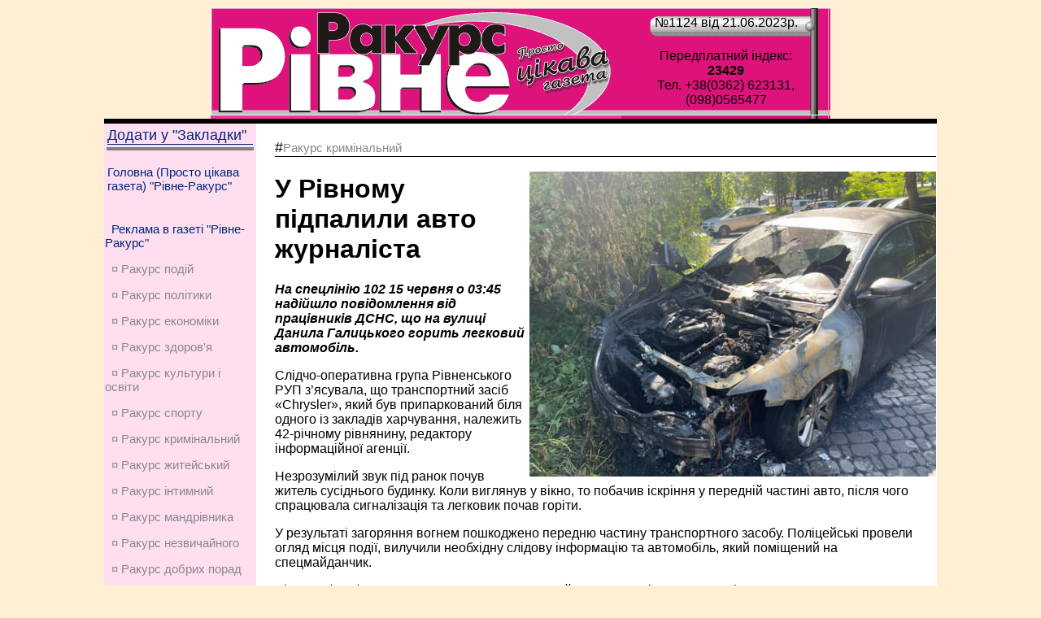

--- FILE ---
content_type: text/html; charset=UTF-8
request_url: https://www.rakurs.rovno.ua/info-36635.html
body_size: 9956
content:
<!DOCTYPE HTML>
<html lang="uk">
<head><title>У Рівному підпалили авто журналіста&nbsp;-&nbsp;Piвнe-Paкуpc</title>
<meta http-equiv="Content-Type" content="text/html; charset=UTF-8">
<link rel="stylesheet" href="content.css" media="screen">
<link rel="shortcut icon" type="image/x-icon" href="favicon.ico">
<META content="У Рівному підпалили авто журналіста - Газета &laquo;Рiвне-Ракурс&raquo;" name=Description>
<META content="новини, г.Ровно, Украина, Ракурс, Западная, Украина, Хомко, " name=Keywords>
<meta name='yandex-verification' content='40b3ff0d732ec72b'>
<meta name=viewport content="width=device-width, initial-scale=1">
<LINK title="Новини сайту Рівне-Ракурс" href="https://rakurs.rovno.ua/news.rss" type=application/rss+xml rel=alternate>


<meta property="og:type" content="profile">
<meta property="profile:first_name" content="Рівне-Ракурс">
<meta property="profile:last_name" content="Рівне-Ракурс">
<meta property="profile:username" content="rakurs.rovno.ua">
<META property="og:title" content="У Рівному підпалили авто журналіста - РР" name=Description>
<meta property="og:description" content="На спецлінію 102 15 червня о 03:45 надійшло повідомлення від працівників ДСНС, що на вулиці Данила Галицького горить легковий автомобіль.">
<meta property="og:image" content="https://rakurs.rovno.ua/2023/36635.jpg">
<meta property="og:url" content="https://rakurs.rovno.ua/info-36635.html">
<meta property="og:site_name" content="Рівне-Ракурс">
<meta property="og:see_also" content="https://rakurs.rovno.ua">
<meta property="fb:admins" content="254098811345850">


<meta name="twitter:card" content="summary"> 
<meta name="twitter:site" content="https://rakurs.rovno.ua">
<meta name="twitter:title" content="У Рівному підпалили авто журналіста">
<meta name="twitter:description" content="На спецлінію 102 15 червня о 03:45 надійшло повідомлення від працівників ДСНС, що на вулиці Данила Галицького горить легковий автомобіль.">
<meta name="twitter:image:src" content="https://rakurs.rovno.ua/2023/36635.jpg">
<meta name="twitter:domain" content="https://rakurs.rovno.ua">

<meta property="place:location:latitude" content="50.615097">
<meta property="place:location:longitude" content="26.250713">
<meta property="business:contact_data:street_address" content="С.Бандери, 17">
<meta property="business:contact_data:locality" content="Рівне">
<meta property="business:contact_data:postal_code" content="33028">
<meta property="business:contact_data:country_name" content="Ukraine">
<meta property="business:contact_data:email" content="vg_rakurs@ukr.net">
<meta property="business:contact_data:phone_number" content="+380963950057">
<meta property="business:contact_data:website" content="https://rakurs.rovno.ua">
<meta itemprop="name" content="Рівне-Ракурс">
<meta itemprop="description" content="На спецлінію 102 15 червня о 03:45 надійшло повідомлення від працівників ДСНС, що на вулиці Данила Галицького горить легковий автомобіль.">
<meta itemprop="image" content="https://rakurs.rovno.ua/2023/36635.jpg">
<link rel="canonical" href="https://www.rakurs.rovno.ua/info-36635.html">

<!-- Аналитика Google tag (gtag.js) -->
<script async src="https://www.googletagmanager.com/gtag/js?id=G-SQWEXR5780"></script>
<script>
  window.dataLayer = window.dataLayer || [];
  function gtag(){dataLayer.push(arguments);}
  gtag('js', new Date());

  gtag('config', 'G-SQWEXR5780');
</script>
<!-- Google tag (gtag.js) -->

<script><!--
  var _gaq = _gaq || [];
  _gaq.push(['_setAccount', 'UA-28929662-2']);
  _gaq.push(['_trackPageview']);

  (function() {
    var ga = document.createElement('script'); ga.type = 'text/javascript'; ga.async = true;
    ga.src = ('https:' == document.location.protocol ? 'https://ssl' : 'http://www') + '.google-analytics.com/ga.js';
    var s = document.getElementsByTagName('script')[0]; s.parentNode.insertBefore(ga, s);
  })();//-->
</script>

</HEAD>
<body>
<script>
  (function(i,s,o,g,r,a,m){i['GoogleAnalyticsObject']=r;i[r]=i[r]||function(){
  (i[r].q=i[r].q||[]).push(arguments)},i[r].l=1*new Date();a=s.createElement(o),
  m=s.getElementsByTagName(o)[0];a.async=1;a.src=g;m.parentNode.insertBefore(a,m)
  })(window,document,'script','//www.google-analytics.com/analytics.js','ga');

  ga('create', 'UA-28929662-4', 'ukrwest.net');
  ga('send', 'pageview');

</script><div id="fb-root"></div>
<script>(function(d, s, id) {
  var js, fjs = d.getElementsByTagName(s)[0];
  if (d.getElementById(id)) return;
  js = d.createElement(s); js.id = id;
  js.src = "//connect.facebook.net/ru_RU/all.js#xfbml=1";
  fjs.parentNode.insertBefore(js, fjs);
}(document, 'script', 'facebook-jssdk'));</script>
<table id="Table_01" class="centerbody">
	<tr>
		<td rowspan="2" class="centerbody">
			<a href="https://rakurs.rovno.ua"><img src="images/rr-shapka_01.gif" width="505" height="132" alt="Piвнe-Paкуpc - просто ЦIКАВА газета">			</a>
		</td>
	<td class="shapka1">
		№1124 від 21.06.2023p.		</td>
	</tr>
	<tr>
		<td class="shapka2">Передплатний індекс:<br><b>23429</b><br>Тел. +38(0362) 623131, (098)0565477</td>
	</tr>
</table>
<table class="centerbodyblack">
<tr>
    <td><DIV style="HEIGHT: 4px"></div></td>
</tr>
</table>
<table class="white760">
<tr>
<TD align=center VALIGN=top bgcolor="#ffdfef" width=150>
<table>
<tr>
<td>
<a href="#" onClick="window.external.addFavorite('http://rakurs.rovno.ua', 'Газета Piвнe-Paкурс'); return false;">
<div class="rubrik">Додати у "Закладки"</div></a>
</td></tr>
<tr><td bgcolor="Gray" height=2></td></tr><tr><td>
<P class=date-main><a rel="canonical" href="https://rakurs.rovno.ua">Головна (Просто цікава газета) "Рівне-Ракурс"</a></p>
</td></tr>
</table>
<br>
<P class=date-main>&nbsp;&nbsp;<a title="Прайс-лист" rel="nofollow" href="rr.pdf">Реклама в газеті "Рівне-Ракурс"</a>
</p>
<!--<br><a href="/rek/47-21ma6.jpg" rel="nofollow" target=_blank><img src="/rek/47-21ma6.jpg" width="210" title="НАЙСИЛЬНІША цілителька Марія Тел. 0635481491"></a><br>
<br><a href="/rek/44-21pm4.jpg" rel="nofollow" target=_blank><img src="/rek/44-21pm4.jpg" width="210" title="Робота менеджера 066-487-74-85"></a><br>
<br><a href="/rek/BiTrud-site.jpg" rel="nofollow" target=_blank><img src="/rek/BiTrud-prv.jpg" title="Робота за кордоном - Польща, Чехія, Німеччина 066-487-74-85, 0673640432, 0678800795"></a><br>
<br><a href="/rek/tverezi.jpg" rel="nofollow" target=_blank><img src="/rek/25-22tg4.gif" title="Прибирання, Перевезення, Чорнові роботи, 096-341-76-00"><br>
<br><a href="/rek/36-22op6.jpg" rel="nofollow" target=_blank><img src="/rek/02-23op6.gif" title="Перевірка зору, продаж окулярів, очки. Тел.: (067) 315-95-81"><br>
-->

<P class='date-main'>&nbsp;&nbsp;<a rel='canonical' class=date-main href='https://rakurs.rovno.ua/index.php#rub0'>&curren;&nbsp;Ракурс подій</a></p><P class='date-main'>&nbsp;&nbsp;<a rel='canonical' class=date-main href='https://rakurs.rovno.ua/index.php#rub1'>&curren;&nbsp;Ракурс політики</a></p><P class='date-main'>&nbsp;&nbsp;<a rel='canonical' class=date-main href='https://rakurs.rovno.ua/index.php#rub2'>&curren;&nbsp;Ракурс економiки</a></p><P class='date-main'>&nbsp;&nbsp;<a rel='canonical' class=date-main href='https://rakurs.rovno.ua/index.php#rub3'>&curren;&nbsp;Ракурс здоров'я</a></p><P class='date-main'>&nbsp;&nbsp;<a rel='canonical' class=date-main href='https://rakurs.rovno.ua/index.php#rub4'>&curren;&nbsp;Ракурс культури і освіти</a></p><P class='date-main'>&nbsp;&nbsp;<a rel='canonical' class=date-main href='https://rakurs.rovno.ua/index.php#rub5'>&curren;&nbsp;Ракурс спорту</a></p><P class='date-main'>&nbsp;&nbsp;<a rel='canonical' class=date-main href='https://rakurs.rovno.ua/index.php#rub6'>&curren;&nbsp;Ракурс кримінальний</a></p><P class='date-main'>&nbsp;&nbsp;<a rel='canonical' class=date-main href='https://rakurs.rovno.ua/index.php#rub7'>&curren;&nbsp;Ракурс житейський</a></p><P class='date-main'>&nbsp;&nbsp;<a rel='canonical' class=date-main href='https://rakurs.rovno.ua/index.php#rub8'>&curren;&nbsp;Ракурс інтимний</a></p><P class='date-main'>&nbsp;&nbsp;<a rel='canonical' class=date-main href='https://rakurs.rovno.ua/index.php#rub9'>&curren;&nbsp;Ракурс мандрівника</a></p><P class='date-main'>&nbsp;&nbsp;<a rel='canonical' class=date-main href='https://rakurs.rovno.ua/index.php#rub10'>&curren;&nbsp;Ракурс незвичайного</a></p><P class='date-main'>&nbsp;&nbsp;<a rel='canonical' class=date-main href='https://rakurs.rovno.ua/index.php#rub11'>&curren;&nbsp;Ракурс добрих порад</a></p><P class='date-main'>&nbsp;&nbsp;<a rel='canonical' class=date-main href='https://rakurs.rovno.ua/index.php#rub12'>&curren;&nbsp;Ракурс розваг</a></p><hr>
<table class="table100percent">
<tr>
	<td><div class=date-main>Пошук</div></td>
</tr>
<tr><td>
<FORM name=SSearch action="search.php" method=post>
<INPUT class=input-text maxLength=100 size=15 value="" name=searchstr>
<input title="Шукати" name="Шукати" type=submit value=" " style="height:24px; width:24px; background-image: url(images/search.gif); border-top-color:#666666">
</FORM>
</td></tr>
<tr><td>
</td></tr>


<tr><td>
<br>

<a rel="canonical" href="https://rakurs.rovno.ua/news.rss"><img src="https://rakurs.rovno.ua/images/rss.png" width="24" height="24" title="RSS стрічка новин" alt="RSS"></a>

</td>
</tr>
</table>

<!-- Фейсбук Social -->
<div id="fb-rooter"></div>
<script>(function(d, s, id) {
  var js, fjs = d.getElementsByTagName(s)[0];
  if (d.getElementById(id)) return;
  js = d.createElement(s); js.id = id;
  js.src = 'https://connect.facebook.net/ru_RU/sdk.js#xfbml=1&version=v2.12';
  fjs.parentNode.insertBefore(js, fjs);
}(document, 'script', 'facebook-jssdk'));</script>
<div class="fb-share-button" data-href="https://developers.facebook.com/docs/plugins/" data-layout="button_count" data-size="small" data-mobile-iframe="true"><a target="_blank" rel="nofollow" href="https://www.facebook.com/sharer/sharer.php?u=https%3A%2F%2Fdevelopers.facebook.com%2Fdocs%2Fplugins%2F&amp;src=sdkpreparse" class="fb-xfbml-parse-ignore">Поделиться</a></div>
<!-- Фейсбук Social -->
<!-- uSocial -->
<script async src="https://usocial.pro/usocial/usocial.js?v=6.1.4" data-script="usocial"></script>
<div class="uSocial-Share" data-pid="8e6d5519da4e5fb4c3fcd07991655e9a" data-type="share" data-options="round,style1,default,absolute,horizontal,size32,counter0" data-social="fb,gPlus,lj,telegram,twi,lin,email,print" data-mobile="vi,wa,sms"></div>
<!-- /uSocial -->

<table width=150 bgcolor="Gray" cellpadding=0 cellspacing=1><tr><td bgcolor=white>
<table width=150 cellspacing=3 cellpadding=3><tr><td valign="middle">
<a rel="canonical" class=rubrik href="https://rakurs.rovno.ua/arhiv.php" title="Архів газети">Архів &laquo;РР&raquo;:</a></td></tr>
</table>
<div class=rubrik>Грудень 2025p.</div><table cellspacing=1 bgcolor="DimGray"><tr><td class=rDay><b>Пн</b></td><td class=rDay><b>Вт</b></td><td class=rDay><b>Ср</b></td><td class=rDay><b>Чт</b></td><td class=rDay><b>Пт</b></td><td class=rDay><b><font color="red">Сб</font></b></td><td class=rDay><b><font color="red">Нд</font></b></td></tr><tr><tr>
<td align=center class="ColorDay">1</td>
<td align=center class="ColorDay"><a title="№1225 за 02.12.2025"  href='index.php?n=1225'><b><i>2</i></b></a></td>
<td align=center class="ColorDay">3</td>
<td align=center class="ColorDay">4</td>
<td align=center class="ColorDay">5</td>
<td align=center class="ColorDay"><font color=red>6</font></td>
<td align=center class="ColorDay"><font color=red>7</font></td>
</tr><tr>
<td align=center class="ColorDay">8</td>
<td align=center class="ColorDay"><a title="№1225 за 09.12.2025"  href='index.php?n=1225'><b><i>9</i></b></a></td>
<td align=center class="ColorDay"><a title="№1225 за 10.12.2025"  href='index.php?n=1225'><b><i>10</i></b></a></td>
<td align=center class="ColorDay">11</td>
<td align=center class="ColorDay">12</td>
<td align=center class="ColorDay"><font color=red>13</font></td>
<td align=center class="ColorDay"><font color=red>14</font></td>
</tr><tr>
<td align=center class="ColorDay">15</td>
<td align=center class="ColorDay">16</td>
<td align=center class="ColorDay"><a title="№1225 за 17.12.2025"  href='index.php?n=1225'><b><i>17</i></b></a></td>
<td align=center class="ColorDay">18</td>
<td align=center class="ColorDay">19</td>
<td align=center class="ColorDay"><font color=red>20</font></td>
<td align=center class="ColorDay"><font color=red>21</font></td>
</tr><tr>
<td align=center class="ColorDay">22</td>
<td align=center class="ColorDay">23</td>
<td align=center class="ColorDay"><a title="№1225 за 24.12.2025"  href='index.php?n=1225'><b><i>24</i></b></a></td>
<td align=center class="ColorDay">25</td>
<td align=center class="ColorDay">26</td>
<td align=center class="ColorDay"><font color=red>27</font></td>
<td align=center class="ColorDay"><font color=red>28</font></td>
</tr><tr>
<td align=center class="ColorDay">29</td>
<td align=center class="ColorDay">30</td>
<td align=center class="ColorDay">31</td>
<td bgcolor=white></td><td bgcolor=white></td><td bgcolor=white></td><td bgcolor=white></td></tr></table><div class=rubrik>Січень 2026p.</div><table cellspacing=1 bgcolor="DimGray"><tr><td class=rDay><b>Пн</b></td><td class=rDay><b>Вт</b></td><td class=rDay><b>Ср</b></td><td class=rDay><b>Чт</b></td><td class=rDay><b>Пт</b></td><td class=rDay><b><font color="red">Сб</font></b></td><td class=rDay><b><font color="red">Нд</font></b></td></tr><tr><td class=ColorDay>&nbsp;</td><td class=ColorDay>&nbsp;</td><td class=ColorDay>&nbsp;</td><td align=center class="ColorDay">1</td>
<td align=center class="ColorDay">2</td>
<td align=center class="ColorDay"><font color=red>3</font></td>
<td align=center class="ColorDay"><font color=red>4</font></td>
</tr><tr>
<td align=center class="ColorDay">5</td>
<td align=center class="ColorDay"><a title="№1225 за 06.01.2026"  href='index.php?n=1225'><b><i>6</i></b></a></td>
<td align=center class="ColorDay"><a title="№1225 за 07.01.2026"  href='index.php?n=1225'><b><i>7</i></b></a></td>
<td align=center class="ColorDay">8</td>
<td align=center class="ColorDay">9</td>
<td align=center class="ColorDay"><font color=red>10</font></td>
<td align=center class="ColorDay"><font color=red>11</font></td>
</tr><tr>
<td align=center class="ColorDay">12</td>
<td align=center class="ColorDay"><a title="№1225 за 13.01.2026"  href='index.php?n=1225'><b><i>13</i></b></a></td>
<td align=center class="ColorDay">14</td>
<td align=center class="ColorDay"><a title="№1225 за 15.01.2026"  href='index.php?n=1225'><b><i>15</i></b></a></td>
<td align=center class="ColorDay">16</td>
<td align=center class="ColorDay"><font color=red>17</font></td>
<td align=center class="ColorDay"><font color=red>18</font></td>
</tr><tr>
<td align=center class="ColorDay">19</td>
<td align=center class="ColorDay">20</td>
<td align=center class="ColorDay">21</td>
<td align=center class="ColorDay"><a title="№1226 за 22.01.2026"  href='index.php?n=1226'><b><i>22</i></b></a></td>
<td align=center class="Syellow"><b>23</b></td>
<td align=center class="ColorDay"><font color=red>24</font></td>
<td align=center class="ColorDay"><font color=red>25</font></td>
</tr><tr>
<td align=center class="ColorDay">26</td>
<td align=center class="ColorDay">27</td>
<td align=center class="ColorDay">28</td>
<td align=center class="ColorDay">29</td>
<td align=center class="ColorDay">30</td>
<td align=center class="ColorDay"><font color=red>31</font></td>
</table></td></tr>
</table>
<br>
Новини Рівне
<br>
<img src="qr-generator.php?link=https://www.rakurs.rovno.ua/info-36635.html" width=185 alt="QRcode" title="Щоб перейти на цю сторінку, наведіть камеру смартфона">
</td>
<TD width=20></td>
<td valign="top">
<script type="text/javascript">
google_ad_client = "ca-pub-2102192183432438";
google_ad_slot = "1275218811";
google_ad_width = 468;
google_ad_height = 60;

</script>
<script type="text/javascript"
src="http://pagead2.googlesyndication.com/pagead/show_ads.js">
</script>
<p class=rubrik>#<a class=date-main href=index.php#rub6>Ракурс кримінальний</a></p><IMG alt='У Рівному підпалили авто журналіста' Title='У Рівному підпалили авто журналіста' hspace=0 src='./2023/36635.jpg' align=right width=500><h1>У Рівному підпалили авто журналіста</h1>
      <h3></h3>
      <p><b><i>На спецлінію 102 15 червня о 03:45 надійшло повідомлення від працівників ДСНС, що на вулиці Данила Галицького горить легковий автомобіль.</i></b></p><div align=left>Слідчо-оперативна група Рівненського РУП з’ясувала, що транспортний засіб «Chrysler», який був припаркований біля одного із закладів харчування, належить 42-річному рівнянину, редактору інформаційної агенції.</p><p>
Незрозумілий звук під ранок почув житель сусіднього будинку. Коли виглянув у вікно, то побачив іскріння у передній частині авто, після чого спрацювала сигналізація та легковик почав горіти.</p><p>
У результаті загоряння вогнем пошкоджено передню частину транспортного засобу. Поліцейські провели огляд місця події, вилучили необхідну слідову інформацію та автомобіль, який поміщений на спецмайданчик.</p><p>
Відомості за фактом умисного пошкодження майна шляхом підпалу внесені до Єдиного реєстру досудових розслідувань за частиною 2 статті 194 Кримінального кодексу України.</p><p>
Наразі тривають невідкладні слідчі дії та розшукові заходи для встановлення осіб, причетних до вчиненого кримінального правопорушення, зокрема аналізуються відеозаписи із камер спостереження.</p><p>
У поліції розглядають різні версії скоєного злочину, одна з яких – пов’язана із журналістською діяльністю.</div><table width=100%><tr><td class=date-main>21.06.2023</td><td align=right><i></i></td></tr></table><br><br clear="all">
<table width=100%><tr><td align=left><font size="-2">Переглядів: 844</font></td>
<td bgcolor=#C0C0C0 width=150 align=center><p align=center class=white-date><!-noindex-><a rel="nofollow" rel="noopener" target=_blank href="/info.php?id=36635&print=1">Версія для друку</a><!-/noindex-></p></td></tr></table><p class=date-main><font color=blue>Коментарі (0):</font></p><br><table class=table100percent><tr><td width=40%>
<script type="text/javascript" src="/orphus/orphus.js"></script>
<a rel="nofollow" href="http://orphus.ru" id="orphus" target="_blank"><img alt="Система Orphus" src="/orphus/orphus.png" border="0" width="257" height="33" /></a>
</td>
<td bgcolor=WhiteSmoke>
</td></tr></table>
<br><div align=left>

<TABLE class=table100percent>
<TR>
<TD bgcolor=silver>
<form action="addcoment.php" method="post" name="commentform" id="commentform">
<input type="Hidden" name="article" id="article" value="36635">
<input type="Hidden" name="articlec" id="articlec" value="7">
<font color=blue>Додайте коментар:</font><br>
<label for="nik">Ваше ім'я</label>
<input type="text" name="nik" id="nik">
<br>
<label for="cmessagetext">Текст:</label>
<textarea cols="40" rows="5" name="cmessagetext" id="cmessagetext"></textarea>
<img src="cap/7.png" alt="защитный код"><input type="text" name="rfgxf" id="rfgxf">
<input type="submit" class="auth" tabindex="10" value="Додати">
</form>
</TD>
</TR>
</TBODY>
</TABLE>
</div><br>
<table width=100% bgcolor=#ff3399><tr><td><font color=White>Анонсовані статті свіжого № 1226 від 22.01.2026p.</font></td></tr></table><table width=100%><tr><td></td></tr></table><br><br><br><hr></td></tr></table>
<table class="white760">
<TBODY>
<tr>
<TD colspan="2">
<script type="text/javascript"><!--
google_ad_client = "ca-pub-2102192183432438";
/* РР */
google_ad_slot = "7059756778";
google_ad_width = 728;
google_ad_height = 90;
//-->
</script>

</TD>
<tr>
<TD valign="top" width="50%">
<b>Найпопулярніші статті:</b><br>
<p align="left"><a target="_blank" href="/info-0.html">&bull; Рiвне-Ракурс	Популярна громадсько-політична обласна газета. 
Тираж 16 000 екз. на тиждень 
Передплатний індекс 23429</a> <font color=silver size="-2">  <a target="_blank" href="index.php?n=0">[0]</a> (26923)</font><br><a target="_blank" href="/info-24642.html">&bull; Розшифровка аналізу крові:</a> <font color=silver size="-2">  <a target="_blank" href="index.php?n=841">[841]</a> (24180)</font><br><a target="_blank" href="/info-29973.html">&bull; Чому не варто кип’ятити воду двічі</a> <font color=silver size="-2">  <a target="_blank" href="index.php?n=964">[964]</a> (21311)</font><br><a target="_blank" href="/info-30025.html">&bull; Масштабна спецоперація на Рівненщині: викрили мережу «реабілітаційних центрів»</a> <font color=silver size="-2">  <a target="_blank" href="index.php?n=965">[965]</a> (20751)</font><br><a target="_blank" href="/info-29974.html">&bull; Щоб овочі в холодильнику були тривалий час свіжими, помістіть туди звичайну губку</a> <font color=silver size="-2">  <a target="_blank" href="index.php?n=964">[964]</a> (20643)</font><br><a target="_blank" href="/info-30029.html">&bull; Коли відкриються рівненські садочки?</a> <font color=silver size="-2">  <a target="_blank" href="index.php?n=965">[965]</a> (20475)</font><br><a target="_blank" href="/info-30033.html">&bull; Рівнян запрошують на дитячий кінофестиваль «Children Kinofest» онлайн</a> <font color=silver size="-2">  <a target="_blank" href="index.php?n=965">[965]</a> (20411)</font><br><a target="_blank" href="/info-29983.html">&bull; У Сергія Притули вкрали взуття в поїзді: як викручувався ведучий</a> <font color=silver size="-2">  <a target="_blank" href="index.php?n=964">[964]</a> (20176)</font><br><a target="_blank" href="/info-30016.html">&bull; Живи до ста!</a> <font color=silver size="-2">  <a target="_blank" href="index.php?n=965">[965]</a> (20158)</font><br><a target="_blank" href="/info-24974.html">&bull; Як позбутися шпори на п’яті</a> <font color=silver size="-2">  <a target="_blank" href="index.php?n=850">[850]</a> (20109)</font><br><a target="_blank" href="/info-30035.html">&bull; Про здобутки Рівненщини - у річницю президенства Володимира Зеленського</a> <font color=silver size="-2">  <a target="_blank" href="index.php?n=965">[965]</a> (19795)</font><br><a target="_blank" href="/info-30003.html">&bull; ЗНО під час карантину: як складати?</a> <font color=silver size="-2">  <a target="_blank" href="index.php?n=964">[964]</a> (19437)</font><br><a target="_blank" href="/info-30081.html">&bull; Допомога під час карантину</a> <font color=silver size="-2">  <a target="_blank" href="index.php?n=967">[967]</a> (17144)</font><br><a target="_blank" href="/info-29972.html">&bull; 4 способи, як перевірити масло на натуральність</a> <font color=silver size="-2">  <a target="_blank" href="index.php?n=964">[964]</a> (16578)</font><br><a target="_blank" href="/info-30024.html">&bull; У Здолбунові підпалили авто підприємця</a> <font color=silver size="-2">  <a target="_blank" href="index.php?n=965">[965]</a> (16458)</font><br><a target="_blank" href="/info-30034.html">&bull; Бюджет і ми…</a> <font color=silver size="-2">  <a target="_blank" href="index.php?n=965">[965]</a> (16147)</font><br><a target="_blank" href="/info-30015.html">&bull; Що робити, якщо дитину покусали комарі</a> <font color=silver size="-2">  <a target="_blank" href="index.php?n=965">[965]</a> (16114)</font><br><a target="_blank" href="/info-30032.html">&bull; Аудитори Рівненщини з початку року попередили порушень за процедурою закупівель на понад 72 млн грн</a> <font color=silver size="-2">  <a target="_blank" href="index.php?n=965">[965]</a> (15893)</font><br></p>
<TD valign="top" width="50%">

<b>ТОП-15 свіжого номера:</b><br>
<p align="left"><a target="_blank" href="/info-39962.html">&bull; Хто і на яких умовах може пролікуватися в Корецькій водолікарні</a> <font color=silver size="-2">(109)</font><br><a target="_blank" href="/info-39961.html">&bull; «Українська команда» продовжує допомагати нашим захисникам</a> <font color=silver size="-2">(37)</font><br></p>

</TD>
</TR>
</TBODY>
</TABLE>


<script src="https://ajax.googleapis.com/ajax/libs/jquery/3.4.0/jquery.min.js"></script>


<style type="text/css">
   .bblock {
     float: left; /*Задаем обтекание*/
	 vertical-align: top;
     margin-top: 4px;
	margin : 5px 5px 5px 0px;
	padding : 4px;
	 background-color : white;
	 min-height : 400px; max-height : 400px;     width: 333px; /*Фиксируем ширину блока*/
     margin-right: 4px;  

   display: -moz-inline-stack; 
	  zoom: 1; /*задаем hasLayout*/
*display: inline; /*звездочка – хак для IE */
_height: 250px; /*в IE6 не работает min-height*/	 
    }
  </style> 


<div id="articles"></div>

 <script type="text/javascript">
$(document).ready(function(){
 
var inProgress = false; // статус процесса загрузки 
var startFrom = 36635; // позиция с которой начинается вывод данных
    $(window).scroll(function() {
 
        // высота окна + высота прокрутки больше или равны высоте всего документа
        if ($(window).scrollTop() + $(window).height() >= $(document).height() - 200 && !inProgress) {
            $.ajax({
                url: 'ajax.items.php', // путь к ajax-обработчику
                method: 'POST',
                data: {
                    "start" : startFrom
                },
                beforeSend: function() {
                    inProgress = true;
                }
            }).done(function(data){
                data = jQuery.parseJSON(data); // данные в json
                if (data.length > 0){
                    // добавляем записи в блок в виде html
                    $.each(data, function(index, data){
					    $iurl="info-" + data.id + ".html";
						if (data.foto.length > 0){$foto="<img src='"+data.foto+"' alt='"+ data.zagol+"' width=333>";} else {$foto="";}
                        $("#articles").append(
						"<div CLASS=bblock><a CLASS=linkmain href='/"+$iurl+"'>"+$foto+"</a><a CLASS=linkmain href='/"+$iurl+"' title=''><h2 class=n2-head-anons>" + data.zagol + "</h2></a><p class='indexanons'>" + data.vrubka + "</p></div>");
                    });
                    inProgress = false;
                    startFrom -= 10;
                }
            });
        }
    });
});
</script> 
<script>
setTimeout(function(){ 
{window.location.href = 'https://interesno.net.ua/index-0.html';}
}, 9150 * 1000);
</script>
﻿<TABLE  class="white760"  <TBODY>
  <TR>
    <TD vAlign=top>
<style>
   .menu1 {
    padding: 0px; /* Поля вокруг текста */
	size: 0; 
    background: white; /* Цвет фона */
   }
   .menu1 a {
    color: white; /* Цвет ссылки */
	size: 0; 
   }
   </style>  
</td>
</TR>
</TBODY></TABLE>

<TABLE class="white760">
  <TBODY>
  <TR>
    <TD>
      <TABLE width="100%">
        <TBODY>
        <TR>
          <TD class=title-main id=dgray vAlign=bottom noWrap bgColor=#ffffff><IMG height=7 alt="" src="images/dot_dgray.gif" 
            width=7>&nbsp;Партнери&nbsp;</TD>
          <TD width="99%" bgColor=#ffffff>
            <TABLE height=8 cellSpacing=0 cellPadding=0 width="100%" >
              <TBODY>
              <TR>
                <TD bgColor=#cccccc>&nbsp;</TD></TR></TBODY></TABLE></TD></TR></TBODY></TABLE>
      <TABLE class="table100percent">
        <TBODY>
        <TR>
          <TD bgColor=#cccccc>
            <TABLE height=1 cellSpacing=0 cellPadding=0 width="100%">
              <TBODY>
              <TR>
                <TD height=1></TD></TR></TBODY></TABLE></TD></TR></TBODY></TABLE>
      <DIV style="HEIGHT: 1px"></DIV>
      <TABLE cellSpacing=8 cellPadding=0>
        <TBODY>
        <TR>
<TD>
<!-- <noindex><a href="http://obyava.rv.ua" target=_blank><img src="images/obyava-pic.gif" width=88 height=31 alt='Рекламная газета "Об`ява"'></a></noindex>-->
</TD>
<TD><noindex>
<a href="http://pika.rv.ua" target=_blank><img src="http://pika.rv.ua/images/88ha31.gif" width=88 height=31 alt='Перший інформаційний канал'></a></noindex>
</TD>
<TD>
<a href="https://interesno.net.ua/info-5717-0.html" target="_blank"><img src="https://interesno.net.ua/i/88x31.gif" alt="Інтерес" width="1" height="1"></a>
</TD>
<TD>
<a href="https://interesno.net.ua/" target="_blank">.</a>
</td>
</tr><tr>
<TD colspan="4">
<script type="text/javascript"
src="http://pagead2.googlesyndication.com/pagead/show_ads.js">
</script>
</TD>
</tr></TBODY></TABLE>
     
      <TABLE bgcolor="White" cellSpacing=0 cellPadding=0 width="100%">
        <TBODY>
        <TR>
          <TD class=title-main id=dgray vAlign=bottom noWrap 
            bgColor=#ffffff><IMG height=7 alt="" src="images/dot_dgray.gif" width=7>&nbsp;Газета&nbsp;</TD>
          <TD width="99%" bgColor=#ffffff>
            <TABLE height=8 cellSpacing=0 cellPadding=0 width="100%">
              <TBODY>
              <TR>
                <TD bgColor=#cccccc>&nbsp;</TD></TR></TBODY></TABLE></TD></TR></TBODY></TABLE>
      <TABLE cellSpacing=0 cellPadding=0 width="100%" >
        <TBODY>
        <TR>
          <TD bgColor=#cccccc>
            <TABLE height=1 cellSpacing=0 cellPadding=0 width="100%" >
              <TBODY>
              <TR>
                <TD height=1></TD></TR></TBODY></TABLE></TD></TR></TBODY></TABLE>
      <DIV style="HEIGHT: 1px"></DIV>
      <P class=date-main><noindex><A rel="nofollow" href="http://rakurs.rovno.ua/rr.pdf">Реклама в газеті</A></noindex> | 
      <A href="&#109;&#97;&#105;&#108;&#116;&#111;&#58;&#118;&#103;&#95;&#114;&#97;&#107;&#117;&#114;&#115;&#64;&#117;&#107;&#114;&#46;&#110;&#101;&#116;">Лист редакторові</A> 
      | <A href="news.rss" title="RSS стрічка новин">RSS</A> | <A href="payment.php">Передплата газети</A> </P>
      <TABLE cellSpacing=0 cellPadding=0 width="100%" >
        <TBODY>
        <TR>
          <TD>
            <TABLE height=1 cellSpacing=0 cellPadding=0 width="100%" >
              <TBODY>
              <TR>
                <TD height=1></TD></TR></TBODY></TABLE></TD></TR></TBODY></TABLE>
      <P class=date-main><noindex><A rel="nofollow" href="http://rakurs.rovno.ua/rakurs/index.php">Про нас</A></noindex> | <A href="mailto:info@rakurs.rovno.ua">Відгуки</A> | 
      <A class=menub href="payment.php">Розсилка</A> | Реклама <A href="payment.php?adv=1">на сайті</A>| Реклама <noindex><a href="http://rakurs.rovno.ua/rr.pdf" rel="nofollow">в газеті</a> </P></noindex>
      <TABLE cellSpacing=0 cellPadding=0 width="100%" >
        <TBODY>
        <TR>
          <TD>
            <TABLE height=1 cellSpacing=0 cellPadding=0 width="100%" >
              <TBODY>
              <TR>
                <TD height=1></TD></TR></TBODY></TABLE></TD></TR></TBODY></TABLE>
      <P class=date-main>©&nbsp;2001-2026 Iнформацiйно-рекламне агентство "Ракурс" тел.: +38(098)0565477. Всi права збережено.
      </P><br></TD>
    <TD width=20>
      <DIV style="HEIGHT: 20px"></DIV></TD>
    <TD vAlign=top width=167>
      <TABLE cellSpacing=0 cellPadding=0 width="100%" >
        <TBODY>
        <TR>
          <TD class=title-main id=dgray vAlign=bottom noWrap 
            bgColor=#ffffff><IMG height=7 alt="" 
            src="images/dot_dgray.gif" 
            width=7 >&nbsp;Інформація&nbsp;</TD>
          <TD width="99%" bgColor=#ffffff>
            <TABLE height=8 cellSpacing=0 cellPadding=0 width="100%" >
              <TBODY>
              <TR>
                <TD bgColor=#cccccc>&nbsp;</TD></TR></TBODY></TABLE></TD></TR></TBODY></TABLE>
      <TABLE cellSpacing=0 cellPadding=0 width="100%" >
        <TBODY>
        <TR>
          <TD bgColor=#cccccc>
            <TABLE height=1 cellSpacing=0 cellPadding=0 width="100%" >
              <TBODY>
              <TR>
                <TD height=1></TD></TR></TBODY></TABLE></TD></TR></TBODY></TABLE>
      <DIV style="HEIGHT: 1px"></DIV>
	  Головний редактор - Конєв В.Л.,<br> тел.(098)0565477, (096)3950057
      <P class=date-main>Використовувати матеріали газети "Рівне-Ракурс" можна лише пославшись на "Рівне-Ракурс" (для інтернет-виданнь - зробивши гіперпосилання). Будь-яке копіювання, публікація, чи передрук наступне поширення інформації, що не має посилання на "IРА "Ракурс" суворо забороняється</P><P class=date-main><B>Наші сайти:</B><BR>
      <!--<A rel="nofollow" href="http://obyava.rv.ua" target=_blank title="Рекламно-інформаційний тижневик Об'ява">Об'ява</A><BR>-->
      <A rel="nofollow" href="http://pika.rv.ua" target=_blank title="Перший інформаційний канал">Pika.rv.ua</A><BR>
      <A rel="nofollow" href="https://rakurs.rovno.ua/rakurs/index.php" target=_blank>АІ "Ракурс"</A><BR>
      </P>
 </TD></TR></TBODY></TABLE>

</BODY>
</HTML>